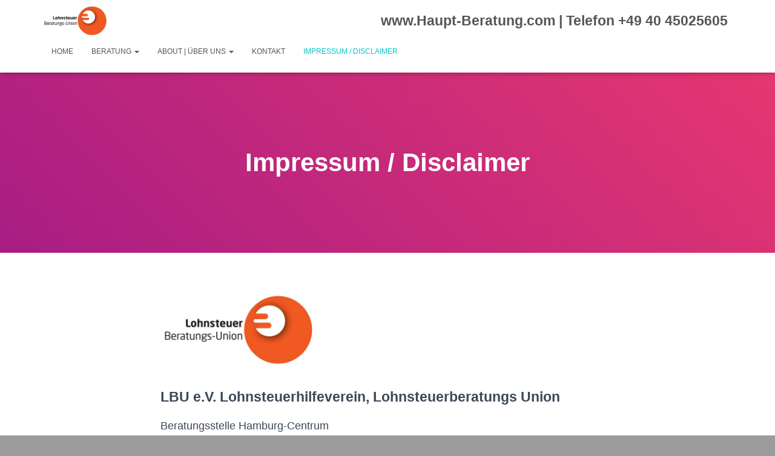

--- FILE ---
content_type: text/html; charset=UTF-8
request_url: https://haupt-beratung.com/impressum-disclaimer
body_size: 14501
content:
<!DOCTYPE html>
<html lang="de">

<head>
	<meta charset='UTF-8'>
	<meta name="viewport" content="width=device-width, initial-scale=1">
	<link rel="profile" href="http://gmpg.org/xfn/11">
		<meta name='robots' content='index, follow, max-image-preview:large, max-snippet:-1, max-video-preview:-1' />

	<!-- This site is optimized with the Yoast SEO plugin v21.7 - https://yoast.com/wordpress/plugins/seo/ -->
	<title>Impressum / Disclaimer - Haupt-Beratung.com</title>
	<meta name="description" content="Lohnsteuerhilfe, Einkommensteuer, Steuererklärung, Hamburg Eimsbüttel, Hamburg- Niendorf, Kinder, Steuerklassen, Steuerfreibetrag, Rentner, Lohnsteuerfreibetrag, Lohnsteuerhilfeverein" />
	<link rel="canonical" href="https://haupt-beratung.com/impressum-disclaimer" />
	<meta property="og:locale" content="de_DE" />
	<meta property="og:type" content="article" />
	<meta property="og:title" content="Impressum / Disclaimer - Haupt-Beratung.com" />
	<meta property="og:description" content="Lohnsteuerhilfe, Einkommensteuer, Steuererklärung, Hamburg Eimsbüttel, Hamburg- Niendorf, Kinder, Steuerklassen, Steuerfreibetrag, Rentner, Lohnsteuerfreibetrag, Lohnsteuerhilfeverein" />
	<meta property="og:url" content="https://haupt-beratung.com/impressum-disclaimer" />
	<meta property="og:site_name" content="Haupt-Beratung.com" />
	<meta property="article:modified_time" content="2023-12-16T18:11:33+00:00" />
	<meta property="og:image" content="https://haupt-beratung.com/wp-content/uploads/2022/09/2020-LBU-LogoText-1.jpg" />
	<meta name="twitter:card" content="summary_large_image" />
	<meta name="twitter:label1" content="Geschätzte Lesezeit" />
	<meta name="twitter:data1" content="5 Minuten" />
	<script type="application/ld+json" class="yoast-schema-graph">{"@context":"https://schema.org","@graph":[{"@type":"WebPage","@id":"https://haupt-beratung.com/impressum-disclaimer","url":"https://haupt-beratung.com/impressum-disclaimer","name":"Impressum / Disclaimer - Haupt-Beratung.com","isPartOf":{"@id":"https://haupt-beratung.com/#website"},"primaryImageOfPage":{"@id":"https://haupt-beratung.com/impressum-disclaimer#primaryimage"},"image":{"@id":"https://haupt-beratung.com/impressum-disclaimer#primaryimage"},"thumbnailUrl":"https://haupt-beratung.com/wp-content/uploads/2022/09/2020-LBU-LogoText-1.jpg","datePublished":"2017-10-04T13:27:31+00:00","dateModified":"2023-12-16T18:11:33+00:00","description":"Lohnsteuerhilfe, Einkommensteuer, Steuererklärung, Hamburg Eimsbüttel, Hamburg- Niendorf, Kinder, Steuerklassen, Steuerfreibetrag, Rentner, Lohnsteuerfreibetrag, Lohnsteuerhilfeverein","breadcrumb":{"@id":"https://haupt-beratung.com/impressum-disclaimer#breadcrumb"},"inLanguage":"de","potentialAction":[{"@type":"ReadAction","target":["https://haupt-beratung.com/impressum-disclaimer"]}]},{"@type":"ImageObject","inLanguage":"de","@id":"https://haupt-beratung.com/impressum-disclaimer#primaryimage","url":"https://haupt-beratung.com/wp-content/uploads/2022/09/2020-LBU-LogoText-1.jpg","contentUrl":"https://haupt-beratung.com/wp-content/uploads/2022/09/2020-LBU-LogoText-1.jpg","width":1024,"height":553},{"@type":"BreadcrumbList","@id":"https://haupt-beratung.com/impressum-disclaimer#breadcrumb","itemListElement":[{"@type":"ListItem","position":1,"name":"Startseite","item":"https://haupt-beratung.com/"},{"@type":"ListItem","position":2,"name":"Impressum / Disclaimer"}]},{"@type":"WebSite","@id":"https://haupt-beratung.com/#website","url":"https://haupt-beratung.com/","name":"Haupt-Beratung.com","description":"Steuerberatung, Lohnsteuer, Einkommensteuer, LBU, Buchhaltung","publisher":{"@id":"https://haupt-beratung.com/#organization"},"potentialAction":[{"@type":"SearchAction","target":{"@type":"EntryPoint","urlTemplate":"https://haupt-beratung.com/?s={search_term_string}"},"query-input":"required name=search_term_string"}],"inLanguage":"de"},{"@type":"Organization","@id":"https://haupt-beratung.com/#organization","name":"Haupt Beratung","url":"https://haupt-beratung.com/","logo":{"@type":"ImageObject","inLanguage":"de","@id":"https://haupt-beratung.com/#/schema/logo/image/","url":"https://haupt-beratung.com/wp-content/uploads/2022/09/cropped-2020-LBU-LogoText-5.jpg","contentUrl":"https://haupt-beratung.com/wp-content/uploads/2022/09/cropped-2020-LBU-LogoText-5.jpg","width":1024,"height":484,"caption":"Haupt Beratung"},"image":{"@id":"https://haupt-beratung.com/#/schema/logo/image/"}}]}</script>
	<!-- / Yoast SEO plugin. -->


<link rel="alternate" type="application/rss+xml" title="Haupt-Beratung.com &raquo; Feed" href="https://haupt-beratung.com/feed" />
<link rel="alternate" type="application/rss+xml" title="Haupt-Beratung.com &raquo; Kommentar-Feed" href="https://haupt-beratung.com/comments/feed" />
<script type="text/javascript">
/* <![CDATA[ */
window._wpemojiSettings = {"baseUrl":"https:\/\/s.w.org\/images\/core\/emoji\/14.0.0\/72x72\/","ext":".png","svgUrl":"https:\/\/s.w.org\/images\/core\/emoji\/14.0.0\/svg\/","svgExt":".svg","source":{"concatemoji":"https:\/\/haupt-beratung.com\/wp-includes\/js\/wp-emoji-release.min.js?ver=6.4.7"}};
/*! This file is auto-generated */
!function(i,n){var o,s,e;function c(e){try{var t={supportTests:e,timestamp:(new Date).valueOf()};sessionStorage.setItem(o,JSON.stringify(t))}catch(e){}}function p(e,t,n){e.clearRect(0,0,e.canvas.width,e.canvas.height),e.fillText(t,0,0);var t=new Uint32Array(e.getImageData(0,0,e.canvas.width,e.canvas.height).data),r=(e.clearRect(0,0,e.canvas.width,e.canvas.height),e.fillText(n,0,0),new Uint32Array(e.getImageData(0,0,e.canvas.width,e.canvas.height).data));return t.every(function(e,t){return e===r[t]})}function u(e,t,n){switch(t){case"flag":return n(e,"\ud83c\udff3\ufe0f\u200d\u26a7\ufe0f","\ud83c\udff3\ufe0f\u200b\u26a7\ufe0f")?!1:!n(e,"\ud83c\uddfa\ud83c\uddf3","\ud83c\uddfa\u200b\ud83c\uddf3")&&!n(e,"\ud83c\udff4\udb40\udc67\udb40\udc62\udb40\udc65\udb40\udc6e\udb40\udc67\udb40\udc7f","\ud83c\udff4\u200b\udb40\udc67\u200b\udb40\udc62\u200b\udb40\udc65\u200b\udb40\udc6e\u200b\udb40\udc67\u200b\udb40\udc7f");case"emoji":return!n(e,"\ud83e\udef1\ud83c\udffb\u200d\ud83e\udef2\ud83c\udfff","\ud83e\udef1\ud83c\udffb\u200b\ud83e\udef2\ud83c\udfff")}return!1}function f(e,t,n){var r="undefined"!=typeof WorkerGlobalScope&&self instanceof WorkerGlobalScope?new OffscreenCanvas(300,150):i.createElement("canvas"),a=r.getContext("2d",{willReadFrequently:!0}),o=(a.textBaseline="top",a.font="600 32px Arial",{});return e.forEach(function(e){o[e]=t(a,e,n)}),o}function t(e){var t=i.createElement("script");t.src=e,t.defer=!0,i.head.appendChild(t)}"undefined"!=typeof Promise&&(o="wpEmojiSettingsSupports",s=["flag","emoji"],n.supports={everything:!0,everythingExceptFlag:!0},e=new Promise(function(e){i.addEventListener("DOMContentLoaded",e,{once:!0})}),new Promise(function(t){var n=function(){try{var e=JSON.parse(sessionStorage.getItem(o));if("object"==typeof e&&"number"==typeof e.timestamp&&(new Date).valueOf()<e.timestamp+604800&&"object"==typeof e.supportTests)return e.supportTests}catch(e){}return null}();if(!n){if("undefined"!=typeof Worker&&"undefined"!=typeof OffscreenCanvas&&"undefined"!=typeof URL&&URL.createObjectURL&&"undefined"!=typeof Blob)try{var e="postMessage("+f.toString()+"("+[JSON.stringify(s),u.toString(),p.toString()].join(",")+"));",r=new Blob([e],{type:"text/javascript"}),a=new Worker(URL.createObjectURL(r),{name:"wpTestEmojiSupports"});return void(a.onmessage=function(e){c(n=e.data),a.terminate(),t(n)})}catch(e){}c(n=f(s,u,p))}t(n)}).then(function(e){for(var t in e)n.supports[t]=e[t],n.supports.everything=n.supports.everything&&n.supports[t],"flag"!==t&&(n.supports.everythingExceptFlag=n.supports.everythingExceptFlag&&n.supports[t]);n.supports.everythingExceptFlag=n.supports.everythingExceptFlag&&!n.supports.flag,n.DOMReady=!1,n.readyCallback=function(){n.DOMReady=!0}}).then(function(){return e}).then(function(){var e;n.supports.everything||(n.readyCallback(),(e=n.source||{}).concatemoji?t(e.concatemoji):e.wpemoji&&e.twemoji&&(t(e.twemoji),t(e.wpemoji)))}))}((window,document),window._wpemojiSettings);
/* ]]> */
</script>
<style id='wp-emoji-styles-inline-css' type='text/css'>

	img.wp-smiley, img.emoji {
		display: inline !important;
		border: none !important;
		box-shadow: none !important;
		height: 1em !important;
		width: 1em !important;
		margin: 0 0.07em !important;
		vertical-align: -0.1em !important;
		background: none !important;
		padding: 0 !important;
	}
</style>
<link rel='stylesheet' id='wp-block-library-css' href='https://haupt-beratung.com/wp-includes/css/dist/block-library/style.min.css?ver=6.4.7' type='text/css' media='all' />
<style id='classic-theme-styles-inline-css' type='text/css'>
/*! This file is auto-generated */
.wp-block-button__link{color:#fff;background-color:#32373c;border-radius:9999px;box-shadow:none;text-decoration:none;padding:calc(.667em + 2px) calc(1.333em + 2px);font-size:1.125em}.wp-block-file__button{background:#32373c;color:#fff;text-decoration:none}
</style>
<style id='global-styles-inline-css' type='text/css'>
body{--wp--preset--color--black: #000000;--wp--preset--color--cyan-bluish-gray: #abb8c3;--wp--preset--color--white: #ffffff;--wp--preset--color--pale-pink: #f78da7;--wp--preset--color--vivid-red: #cf2e2e;--wp--preset--color--luminous-vivid-orange: #ff6900;--wp--preset--color--luminous-vivid-amber: #fcb900;--wp--preset--color--light-green-cyan: #7bdcb5;--wp--preset--color--vivid-green-cyan: #00d084;--wp--preset--color--pale-cyan-blue: #8ed1fc;--wp--preset--color--vivid-cyan-blue: #0693e3;--wp--preset--color--vivid-purple: #9b51e0;--wp--preset--color--accent: #00c6c9;--wp--preset--color--background-color: #9b9b9b;--wp--preset--color--header-gradient: #a81d84;--wp--preset--gradient--vivid-cyan-blue-to-vivid-purple: linear-gradient(135deg,rgba(6,147,227,1) 0%,rgb(155,81,224) 100%);--wp--preset--gradient--light-green-cyan-to-vivid-green-cyan: linear-gradient(135deg,rgb(122,220,180) 0%,rgb(0,208,130) 100%);--wp--preset--gradient--luminous-vivid-amber-to-luminous-vivid-orange: linear-gradient(135deg,rgba(252,185,0,1) 0%,rgba(255,105,0,1) 100%);--wp--preset--gradient--luminous-vivid-orange-to-vivid-red: linear-gradient(135deg,rgba(255,105,0,1) 0%,rgb(207,46,46) 100%);--wp--preset--gradient--very-light-gray-to-cyan-bluish-gray: linear-gradient(135deg,rgb(238,238,238) 0%,rgb(169,184,195) 100%);--wp--preset--gradient--cool-to-warm-spectrum: linear-gradient(135deg,rgb(74,234,220) 0%,rgb(151,120,209) 20%,rgb(207,42,186) 40%,rgb(238,44,130) 60%,rgb(251,105,98) 80%,rgb(254,248,76) 100%);--wp--preset--gradient--blush-light-purple: linear-gradient(135deg,rgb(255,206,236) 0%,rgb(152,150,240) 100%);--wp--preset--gradient--blush-bordeaux: linear-gradient(135deg,rgb(254,205,165) 0%,rgb(254,45,45) 50%,rgb(107,0,62) 100%);--wp--preset--gradient--luminous-dusk: linear-gradient(135deg,rgb(255,203,112) 0%,rgb(199,81,192) 50%,rgb(65,88,208) 100%);--wp--preset--gradient--pale-ocean: linear-gradient(135deg,rgb(255,245,203) 0%,rgb(182,227,212) 50%,rgb(51,167,181) 100%);--wp--preset--gradient--electric-grass: linear-gradient(135deg,rgb(202,248,128) 0%,rgb(113,206,126) 100%);--wp--preset--gradient--midnight: linear-gradient(135deg,rgb(2,3,129) 0%,rgb(40,116,252) 100%);--wp--preset--font-size--small: 13px;--wp--preset--font-size--medium: 20px;--wp--preset--font-size--large: 36px;--wp--preset--font-size--x-large: 42px;--wp--preset--spacing--20: 0.44rem;--wp--preset--spacing--30: 0.67rem;--wp--preset--spacing--40: 1rem;--wp--preset--spacing--50: 1.5rem;--wp--preset--spacing--60: 2.25rem;--wp--preset--spacing--70: 3.38rem;--wp--preset--spacing--80: 5.06rem;--wp--preset--shadow--natural: 6px 6px 9px rgba(0, 0, 0, 0.2);--wp--preset--shadow--deep: 12px 12px 50px rgba(0, 0, 0, 0.4);--wp--preset--shadow--sharp: 6px 6px 0px rgba(0, 0, 0, 0.2);--wp--preset--shadow--outlined: 6px 6px 0px -3px rgba(255, 255, 255, 1), 6px 6px rgba(0, 0, 0, 1);--wp--preset--shadow--crisp: 6px 6px 0px rgba(0, 0, 0, 1);}:where(.is-layout-flex){gap: 0.5em;}:where(.is-layout-grid){gap: 0.5em;}body .is-layout-flow > .alignleft{float: left;margin-inline-start: 0;margin-inline-end: 2em;}body .is-layout-flow > .alignright{float: right;margin-inline-start: 2em;margin-inline-end: 0;}body .is-layout-flow > .aligncenter{margin-left: auto !important;margin-right: auto !important;}body .is-layout-constrained > .alignleft{float: left;margin-inline-start: 0;margin-inline-end: 2em;}body .is-layout-constrained > .alignright{float: right;margin-inline-start: 2em;margin-inline-end: 0;}body .is-layout-constrained > .aligncenter{margin-left: auto !important;margin-right: auto !important;}body .is-layout-constrained > :where(:not(.alignleft):not(.alignright):not(.alignfull)){max-width: var(--wp--style--global--content-size);margin-left: auto !important;margin-right: auto !important;}body .is-layout-constrained > .alignwide{max-width: var(--wp--style--global--wide-size);}body .is-layout-flex{display: flex;}body .is-layout-flex{flex-wrap: wrap;align-items: center;}body .is-layout-flex > *{margin: 0;}body .is-layout-grid{display: grid;}body .is-layout-grid > *{margin: 0;}:where(.wp-block-columns.is-layout-flex){gap: 2em;}:where(.wp-block-columns.is-layout-grid){gap: 2em;}:where(.wp-block-post-template.is-layout-flex){gap: 1.25em;}:where(.wp-block-post-template.is-layout-grid){gap: 1.25em;}.has-black-color{color: var(--wp--preset--color--black) !important;}.has-cyan-bluish-gray-color{color: var(--wp--preset--color--cyan-bluish-gray) !important;}.has-white-color{color: var(--wp--preset--color--white) !important;}.has-pale-pink-color{color: var(--wp--preset--color--pale-pink) !important;}.has-vivid-red-color{color: var(--wp--preset--color--vivid-red) !important;}.has-luminous-vivid-orange-color{color: var(--wp--preset--color--luminous-vivid-orange) !important;}.has-luminous-vivid-amber-color{color: var(--wp--preset--color--luminous-vivid-amber) !important;}.has-light-green-cyan-color{color: var(--wp--preset--color--light-green-cyan) !important;}.has-vivid-green-cyan-color{color: var(--wp--preset--color--vivid-green-cyan) !important;}.has-pale-cyan-blue-color{color: var(--wp--preset--color--pale-cyan-blue) !important;}.has-vivid-cyan-blue-color{color: var(--wp--preset--color--vivid-cyan-blue) !important;}.has-vivid-purple-color{color: var(--wp--preset--color--vivid-purple) !important;}.has-black-background-color{background-color: var(--wp--preset--color--black) !important;}.has-cyan-bluish-gray-background-color{background-color: var(--wp--preset--color--cyan-bluish-gray) !important;}.has-white-background-color{background-color: var(--wp--preset--color--white) !important;}.has-pale-pink-background-color{background-color: var(--wp--preset--color--pale-pink) !important;}.has-vivid-red-background-color{background-color: var(--wp--preset--color--vivid-red) !important;}.has-luminous-vivid-orange-background-color{background-color: var(--wp--preset--color--luminous-vivid-orange) !important;}.has-luminous-vivid-amber-background-color{background-color: var(--wp--preset--color--luminous-vivid-amber) !important;}.has-light-green-cyan-background-color{background-color: var(--wp--preset--color--light-green-cyan) !important;}.has-vivid-green-cyan-background-color{background-color: var(--wp--preset--color--vivid-green-cyan) !important;}.has-pale-cyan-blue-background-color{background-color: var(--wp--preset--color--pale-cyan-blue) !important;}.has-vivid-cyan-blue-background-color{background-color: var(--wp--preset--color--vivid-cyan-blue) !important;}.has-vivid-purple-background-color{background-color: var(--wp--preset--color--vivid-purple) !important;}.has-black-border-color{border-color: var(--wp--preset--color--black) !important;}.has-cyan-bluish-gray-border-color{border-color: var(--wp--preset--color--cyan-bluish-gray) !important;}.has-white-border-color{border-color: var(--wp--preset--color--white) !important;}.has-pale-pink-border-color{border-color: var(--wp--preset--color--pale-pink) !important;}.has-vivid-red-border-color{border-color: var(--wp--preset--color--vivid-red) !important;}.has-luminous-vivid-orange-border-color{border-color: var(--wp--preset--color--luminous-vivid-orange) !important;}.has-luminous-vivid-amber-border-color{border-color: var(--wp--preset--color--luminous-vivid-amber) !important;}.has-light-green-cyan-border-color{border-color: var(--wp--preset--color--light-green-cyan) !important;}.has-vivid-green-cyan-border-color{border-color: var(--wp--preset--color--vivid-green-cyan) !important;}.has-pale-cyan-blue-border-color{border-color: var(--wp--preset--color--pale-cyan-blue) !important;}.has-vivid-cyan-blue-border-color{border-color: var(--wp--preset--color--vivid-cyan-blue) !important;}.has-vivid-purple-border-color{border-color: var(--wp--preset--color--vivid-purple) !important;}.has-vivid-cyan-blue-to-vivid-purple-gradient-background{background: var(--wp--preset--gradient--vivid-cyan-blue-to-vivid-purple) !important;}.has-light-green-cyan-to-vivid-green-cyan-gradient-background{background: var(--wp--preset--gradient--light-green-cyan-to-vivid-green-cyan) !important;}.has-luminous-vivid-amber-to-luminous-vivid-orange-gradient-background{background: var(--wp--preset--gradient--luminous-vivid-amber-to-luminous-vivid-orange) !important;}.has-luminous-vivid-orange-to-vivid-red-gradient-background{background: var(--wp--preset--gradient--luminous-vivid-orange-to-vivid-red) !important;}.has-very-light-gray-to-cyan-bluish-gray-gradient-background{background: var(--wp--preset--gradient--very-light-gray-to-cyan-bluish-gray) !important;}.has-cool-to-warm-spectrum-gradient-background{background: var(--wp--preset--gradient--cool-to-warm-spectrum) !important;}.has-blush-light-purple-gradient-background{background: var(--wp--preset--gradient--blush-light-purple) !important;}.has-blush-bordeaux-gradient-background{background: var(--wp--preset--gradient--blush-bordeaux) !important;}.has-luminous-dusk-gradient-background{background: var(--wp--preset--gradient--luminous-dusk) !important;}.has-pale-ocean-gradient-background{background: var(--wp--preset--gradient--pale-ocean) !important;}.has-electric-grass-gradient-background{background: var(--wp--preset--gradient--electric-grass) !important;}.has-midnight-gradient-background{background: var(--wp--preset--gradient--midnight) !important;}.has-small-font-size{font-size: var(--wp--preset--font-size--small) !important;}.has-medium-font-size{font-size: var(--wp--preset--font-size--medium) !important;}.has-large-font-size{font-size: var(--wp--preset--font-size--large) !important;}.has-x-large-font-size{font-size: var(--wp--preset--font-size--x-large) !important;}
.wp-block-navigation a:where(:not(.wp-element-button)){color: inherit;}
:where(.wp-block-post-template.is-layout-flex){gap: 1.25em;}:where(.wp-block-post-template.is-layout-grid){gap: 1.25em;}
:where(.wp-block-columns.is-layout-flex){gap: 2em;}:where(.wp-block-columns.is-layout-grid){gap: 2em;}
.wp-block-pullquote{font-size: 1.5em;line-height: 1.6;}
</style>
<link rel='stylesheet' id='contact-form-7-css' href='https://haupt-beratung.com/wp-content/plugins/contact-form-7/includes/css/styles.css?ver=5.8.4' type='text/css' media='all' />
<link rel='stylesheet' id='hestia-clients-bar-css' href='https://haupt-beratung.com/wp-content/plugins/themeisle-companion/obfx_modules/companion-legacy/assets/css/hestia/clients-bar.css?ver=6.4.7' type='text/css' media='all' />
<link rel='stylesheet' id='bootstrap-css' href='https://haupt-beratung.com/wp-content/themes/hestia/assets/bootstrap/css/bootstrap.min.css?ver=1.0.2' type='text/css' media='all' />
<link rel='stylesheet' id='hestia-font-sizes-css' href='https://haupt-beratung.com/wp-content/themes/hestia/assets/css/font-sizes.min.css?ver=3.1.0' type='text/css' media='all' />
<link rel='stylesheet' id='hestia_style-css' href='https://haupt-beratung.com/wp-content/themes/hestia/style.min.css?ver=3.1.0' type='text/css' media='all' />
<style id='hestia_style-inline-css' type='text/css'>
.hestia-top-bar,.hestia-top-bar .widget.widget_shopping_cart .cart_list{background-color:#363537}.hestia-top-bar .widget .label-floating input[type=search]:-webkit-autofill{-webkit-box-shadow:inset 0 0 0 9999px #363537}.hestia-top-bar,.hestia-top-bar .widget .label-floating input[type=search],.hestia-top-bar .widget.widget_search form.form-group:before,.hestia-top-bar .widget.widget_product_search form.form-group:before,.hestia-top-bar .widget.widget_shopping_cart:before{color:#fff}.hestia-top-bar .widget .label-floating input[type=search]{-webkit-text-fill-color:#fff !important}.hestia-top-bar div.widget.widget_shopping_cart:before,.hestia-top-bar .widget.widget_product_search form.form-group:before,.hestia-top-bar .widget.widget_search form.form-group:before{background-color:#fff}.hestia-top-bar a,.hestia-top-bar .top-bar-nav li a{color:#fff}.hestia-top-bar ul li a[href*="mailto:"]:before,.hestia-top-bar ul li a[href*="tel:"]:before{background-color:#fff}.hestia-top-bar a:hover,.hestia-top-bar .top-bar-nav li a:hover{color:#eee}.hestia-top-bar ul li:hover a[href*="mailto:"]:before,.hestia-top-bar ul li:hover a[href*="tel:"]:before{background-color:#eee}
a,.navbar .dropdown-menu li:hover>a,.navbar .dropdown-menu li:focus>a,.navbar .dropdown-menu li:active>a,.navbar .navbar-nav>li .dropdown-menu li:hover>a,body:not(.home) .navbar-default .navbar-nav>.active:not(.btn)>a,body:not(.home) .navbar-default .navbar-nav>.active:not(.btn)>a:hover,body:not(.home) .navbar-default .navbar-nav>.active:not(.btn)>a:focus,a:hover,.card-blog a.moretag:hover,.card-blog a.more-link:hover,.widget a:hover,.has-text-color.has-accent-color,p.has-text-color a{color:#00c6c9}.svg-text-color{fill:#00c6c9}.pagination span.current,.pagination span.current:focus,.pagination span.current:hover{border-color:#00c6c9}button,button:hover,.woocommerce .track_order button[type="submit"],.woocommerce .track_order button[type="submit"]:hover,div.wpforms-container .wpforms-form button[type=submit].wpforms-submit,div.wpforms-container .wpforms-form button[type=submit].wpforms-submit:hover,input[type="button"],input[type="button"]:hover,input[type="submit"],input[type="submit"]:hover,input#searchsubmit,.pagination span.current,.pagination span.current:focus,.pagination span.current:hover,.btn.btn-primary,.btn.btn-primary:link,.btn.btn-primary:hover,.btn.btn-primary:focus,.btn.btn-primary:active,.btn.btn-primary.active,.btn.btn-primary.active:focus,.btn.btn-primary.active:hover,.btn.btn-primary:active:hover,.btn.btn-primary:active:focus,.btn.btn-primary:active:hover,.hestia-sidebar-open.btn.btn-rose,.hestia-sidebar-close.btn.btn-rose,.hestia-sidebar-open.btn.btn-rose:hover,.hestia-sidebar-close.btn.btn-rose:hover,.hestia-sidebar-open.btn.btn-rose:focus,.hestia-sidebar-close.btn.btn-rose:focus,.label.label-primary,.hestia-work .portfolio-item:nth-child(6n+1) .label,.nav-cart .nav-cart-content .widget .buttons .button,.has-accent-background-color[class*="has-background"]{background-color:#00c6c9}@media(max-width:768px){.navbar-default .navbar-nav>li>a:hover,.navbar-default .navbar-nav>li>a:focus,.navbar .navbar-nav .dropdown .dropdown-menu li a:hover,.navbar .navbar-nav .dropdown .dropdown-menu li a:focus,.navbar button.navbar-toggle:hover,.navbar .navbar-nav li:hover>a i{color:#00c6c9}}body:not(.woocommerce-page) button:not([class^="fl-"]):not(.hestia-scroll-to-top):not(.navbar-toggle):not(.close),body:not(.woocommerce-page) .button:not([class^="fl-"]):not(hestia-scroll-to-top):not(.navbar-toggle):not(.add_to_cart_button):not(.product_type_grouped):not(.product_type_external),div.wpforms-container .wpforms-form button[type=submit].wpforms-submit,input[type="submit"],input[type="button"],.btn.btn-primary,.widget_product_search button[type="submit"],.hestia-sidebar-open.btn.btn-rose,.hestia-sidebar-close.btn.btn-rose,.everest-forms button[type=submit].everest-forms-submit-button{-webkit-box-shadow:0 2px 2px 0 rgba(0,198,201,0.14),0 3px 1px -2px rgba(0,198,201,0.2),0 1px 5px 0 rgba(0,198,201,0.12);box-shadow:0 2px 2px 0 rgba(0,198,201,0.14),0 3px 1px -2px rgba(0,198,201,0.2),0 1px 5px 0 rgba(0,198,201,0.12)}.card .header-primary,.card .content-primary,.everest-forms button[type=submit].everest-forms-submit-button{background:#00c6c9}body:not(.woocommerce-page) .button:not([class^="fl-"]):not(.hestia-scroll-to-top):not(.navbar-toggle):not(.add_to_cart_button):hover,body:not(.woocommerce-page) button:not([class^="fl-"]):not(.hestia-scroll-to-top):not(.navbar-toggle):not(.close):hover,div.wpforms-container .wpforms-form button[type=submit].wpforms-submit:hover,input[type="submit"]:hover,input[type="button"]:hover,input#searchsubmit:hover,.widget_product_search button[type="submit"]:hover,.pagination span.current,.btn.btn-primary:hover,.btn.btn-primary:focus,.btn.btn-primary:active,.btn.btn-primary.active,.btn.btn-primary:active:focus,.btn.btn-primary:active:hover,.hestia-sidebar-open.btn.btn-rose:hover,.hestia-sidebar-close.btn.btn-rose:hover,.pagination span.current:hover,.everest-forms button[type=submit].everest-forms-submit-button:hover,.everest-forms button[type=submit].everest-forms-submit-button:focus,.everest-forms button[type=submit].everest-forms-submit-button:active{-webkit-box-shadow:0 14px 26px -12px rgba(0,198,201,0.42),0 4px 23px 0 rgba(0,0,0,0.12),0 8px 10px -5px rgba(0,198,201,0.2);box-shadow:0 14px 26px -12px rgba(0,198,201,0.42),0 4px 23px 0 rgba(0,0,0,0.12),0 8px 10px -5px rgba(0,198,201,0.2);color:#fff}.form-group.is-focused .form-control{background-image:-webkit-gradient(linear,left top,left bottom,from(#00c6c9),to(#00c6c9)),-webkit-gradient(linear,left top,left bottom,from(#d2d2d2),to(#d2d2d2));background-image:-webkit-linear-gradient(linear,left top,left bottom,from(#00c6c9),to(#00c6c9)),-webkit-linear-gradient(linear,left top,left bottom,from(#d2d2d2),to(#d2d2d2));background-image:linear-gradient(linear,left top,left bottom,from(#00c6c9),to(#00c6c9)),linear-gradient(linear,left top,left bottom,from(#d2d2d2),to(#d2d2d2))}.navbar:not(.navbar-transparent) li:not(.btn):hover>a,.navbar li.on-section:not(.btn)>a,.navbar.full-screen-menu.navbar-transparent li:not(.btn):hover>a,.navbar.full-screen-menu .navbar-toggle:hover,.navbar:not(.navbar-transparent) .nav-cart:hover,.navbar:not(.navbar-transparent) .hestia-toggle-search:hover{color:#00c6c9}.header-filter-gradient{background:linear-gradient(45deg,rgba(168,29,132,1) 0,rgb(234,57,111) 100%)}.has-text-color.has-header-gradient-color{color:#a81d84}.has-header-gradient-background-color[class*="has-background"]{background-color:#a81d84}.has-text-color.has-background-color-color{color:#9b9b9b}.has-background-color-background-color[class*="has-background"]{background-color:#9b9b9b}
.btn.btn-primary:not(.colored-button):not(.btn-left):not(.btn-right):not(.btn-just-icon):not(.menu-item),input[type="submit"]:not(.search-submit),body:not(.woocommerce-account) .woocommerce .button.woocommerce-Button,.woocommerce .product button.button,.woocommerce .product button.button.alt,.woocommerce .product #respond input#submit,.woocommerce-cart .blog-post .woocommerce .cart-collaterals .cart_totals .checkout-button,.woocommerce-checkout #payment #place_order,.woocommerce-account.woocommerce-page button.button,.woocommerce .track_order button[type="submit"],.nav-cart .nav-cart-content .widget .buttons .button,.woocommerce a.button.wc-backward,body.woocommerce .wccm-catalog-item a.button,body.woocommerce a.wccm-button.button,form.woocommerce-form-coupon button.button,div.wpforms-container .wpforms-form button[type=submit].wpforms-submit,div.woocommerce a.button.alt,div.woocommerce table.my_account_orders .button,.btn.colored-button,.btn.btn-left,.btn.btn-right,.btn:not(.colored-button):not(.btn-left):not(.btn-right):not(.btn-just-icon):not(.menu-item):not(.hestia-sidebar-open):not(.hestia-sidebar-close){padding-top:15px;padding-bottom:15px;padding-left:33px;padding-right:33px}
.btn.btn-primary:not(.colored-button):not(.btn-left):not(.btn-right):not(.btn-just-icon):not(.menu-item),input[type="submit"]:not(.search-submit),body:not(.woocommerce-account) .woocommerce .button.woocommerce-Button,.woocommerce .product button.button,.woocommerce .product button.button.alt,.woocommerce .product #respond input#submit,.woocommerce-cart .blog-post .woocommerce .cart-collaterals .cart_totals .checkout-button,.woocommerce-checkout #payment #place_order,.woocommerce-account.woocommerce-page button.button,.woocommerce .track_order button[type="submit"],.nav-cart .nav-cart-content .widget .buttons .button,.woocommerce a.button.wc-backward,body.woocommerce .wccm-catalog-item a.button,body.woocommerce a.wccm-button.button,form.woocommerce-form-coupon button.button,div.wpforms-container .wpforms-form button[type=submit].wpforms-submit,div.woocommerce a.button.alt,div.woocommerce table.my_account_orders .button,input[type="submit"].search-submit,.hestia-view-cart-wrapper .added_to_cart.wc-forward,.woocommerce-product-search button,.woocommerce-cart .actions .button,#secondary div[id^=woocommerce_price_filter] .button,.woocommerce div[id^=woocommerce_widget_cart].widget .buttons .button,.searchform input[type=submit],.searchform button,.search-form:not(.media-toolbar-primary) input[type=submit],.search-form:not(.media-toolbar-primary) button,.woocommerce-product-search input[type=submit],.btn.colored-button,.btn.btn-left,.btn.btn-right,.btn:not(.colored-button):not(.btn-left):not(.btn-right):not(.btn-just-icon):not(.menu-item):not(.hestia-sidebar-open):not(.hestia-sidebar-close){border-radius:3px}
h1,h2,h3,h4,h5,h6,.hestia-title,.hestia-title.title-in-content,p.meta-in-content,.info-title,.card-title,.page-header.header-small .hestia-title,.page-header.header-small .title,.widget h5,.hestia-title,.title,.footer-brand,.footer-big h4,.footer-big h5,.media .media-heading,.carousel h1.hestia-title,.carousel h2.title,.carousel span.sub-title,.hestia-about h1,.hestia-about h2,.hestia-about h3,.hestia-about h4,.hestia-about h5{font-family:Arial,Helvetica,sans-serif}body,ul,.tooltip-inner{font-family:Arial,Helvetica,sans-serif}
@media(min-width:769px){.page-header.header-small .hestia-title,.page-header.header-small .title,h1.hestia-title.title-in-content,.main article.section .has-title-font-size{font-size:42px}}
</style>
<link rel='stylesheet' id='jquery-lazyloadxt-spinner-css-css' href='//haupt-beratung.com/wp-content/plugins/a3-lazy-load/assets/css/jquery.lazyloadxt.spinner.css?ver=6.4.7' type='text/css' media='all' />
<script type="text/javascript" src="https://haupt-beratung.com/wp-includes/js/jquery/jquery.min.js?ver=3.7.1" id="jquery-core-js"></script>
<script type="text/javascript" src="https://haupt-beratung.com/wp-includes/js/jquery/jquery-migrate.min.js?ver=3.4.1" id="jquery-migrate-js"></script>
<script type="text/javascript" id="pirate-forms-custom-spam-js-extra">
/* <![CDATA[ */
var pf = {"spam":{"label":"I'm human!","value":"cdf7aa54c7"}};
/* ]]> */
</script>
<script type="text/javascript" src="https://haupt-beratung.com/wp-content/plugins/pirate-forms/public/js/custom-spam.js?ver=6.4.7" id="pirate-forms-custom-spam-js"></script>
<link rel="https://api.w.org/" href="https://haupt-beratung.com/wp-json/" /><link rel="alternate" type="application/json" href="https://haupt-beratung.com/wp-json/wp/v2/pages/62" /><link rel="EditURI" type="application/rsd+xml" title="RSD" href="https://haupt-beratung.com/xmlrpc.php?rsd" />
<meta name="generator" content="WordPress 6.4.7" />
<link rel='shortlink' href='https://haupt-beratung.com/?p=62' />
<link rel="alternate" type="application/json+oembed" href="https://haupt-beratung.com/wp-json/oembed/1.0/embed?url=https%3A%2F%2Fhaupt-beratung.com%2Fimpressum-disclaimer" />
<link rel="alternate" type="text/xml+oembed" href="https://haupt-beratung.com/wp-json/oembed/1.0/embed?url=https%3A%2F%2Fhaupt-beratung.com%2Fimpressum-disclaimer&#038;format=xml" />
<!-- Enter your scripts here --><style type="text/css" media="screen">input#akismet_privacy_check { float: left; margin: 7px 7px 7px 0; width: 13px; }</style><style type="text/css">.recentcomments a{display:inline !important;padding:0 !important;margin:0 !important;}</style><style type="text/css">.broken_link, a.broken_link {
	text-decoration: line-through;
}</style><style type="text/css" id="custom-background-css">
body.custom-background { background-color: #9b9b9b; }
</style>
	</head>

<body class="page-template-default page page-id-62 custom-background wp-custom-logo blog-post header-layout-default">
		<div class="wrapper  default ">
		<header class="header ">
			<div style="display: none"></div>		<nav class="navbar navbar-default navbar-fixed-top  hestia_right navbar-not-transparent">
						<div class="container">
				<div class="header-sidebar-wrapper">				<div class="header-widgets-wrapper">
					<div id="text-3" class="widget widget_text"><h5>www.Haupt-Beratung.com | Telefon +49 40 45025605</h5>			<div class="textwidget"></div>
		</div>				</div>
			</div>		<div class="navbar-header">
			<div class="title-logo-wrapper">
				<a class="navbar-brand" href="https://haupt-beratung.com/"
						title="Haupt-Beratung.com">
					<img  src="https://haupt-beratung.com/wp-content/uploads/2022/09/cropped-2020-LBU-LogoText-5.jpg" alt="Haupt-Beratung.com" width="1024" height="484"></a>
			</div>
								<div class="navbar-toggle-wrapper">
						<button type="button" class="navbar-toggle" data-toggle="collapse" data-target="#main-navigation">
								<span class="icon-bar"></span><span class="icon-bar"></span><span class="icon-bar"></span>				<span class="sr-only">Navigation umschalten</span>
			</button>
					</div>
				</div>
		<div id="main-navigation" class="collapse navbar-collapse"><ul id="menu-home" class="nav navbar-nav"><li id="menu-item-121" class="menu-item menu-item-type-post_type menu-item-object-page menu-item-home menu-item-121"><a title="Home" href="https://haupt-beratung.com/">Home</a></li>
<li id="menu-item-118" class="menu-item menu-item-type-post_type menu-item-object-page menu-item-has-children menu-item-118 dropdown"><a title="Beratung" href="https://haupt-beratung.com/beratung" class="dropdown-toggle">Beratung <span class="caret-wrap"><span class="caret"><svg aria-hidden="true" focusable="false" data-prefix="fas" data-icon="chevron-down" class="svg-inline--fa fa-chevron-down fa-w-14" role="img" xmlns="http://www.w3.org/2000/svg" viewBox="0 0 448 512"><path d="M207.029 381.476L12.686 187.132c-9.373-9.373-9.373-24.569 0-33.941l22.667-22.667c9.357-9.357 24.522-9.375 33.901-.04L224 284.505l154.745-154.021c9.379-9.335 24.544-9.317 33.901.04l22.667 22.667c9.373 9.373 9.373 24.569 0 33.941L240.971 381.476c-9.373 9.372-24.569 9.372-33.942 0z"></path></svg></span></span></a>
<ul role="menu" class="dropdown-menu">
	<li id="menu-item-111" class="menu-item menu-item-type-post_type menu-item-object-page menu-item-111"><a title="Leistung" href="https://haupt-beratung.com/leistung">Leistung</a></li>
	<li id="menu-item-116" class="menu-item menu-item-type-post_type menu-item-object-page menu-item-116"><a title="Sprechzeiten" href="https://haupt-beratung.com/sprechzeiten">Sprechzeiten</a></li>
	<li id="menu-item-117" class="menu-item menu-item-type-post_type menu-item-object-page menu-item-117"><a title="Kosten" href="https://haupt-beratung.com/preise">Kosten</a></li>
	<li id="menu-item-119" class="menu-item menu-item-type-post_type menu-item-object-page menu-item-119"><a title="Espanol" href="https://haupt-beratung.com/espaniol">Espanol</a></li>
	<li id="menu-item-120" class="menu-item menu-item-type-post_type menu-item-object-page menu-item-120"><a title="English" href="https://haupt-beratung.com/english">English</a></li>
</ul>
</li>
<li id="menu-item-136" class="menu-item menu-item-type-post_type menu-item-object-page menu-item-has-children menu-item-136 dropdown"><a title="About | Über uns" href="https://haupt-beratung.com/about-ueber-uns" class="dropdown-toggle">About | Über uns <span class="caret-wrap"><span class="caret"><svg aria-hidden="true" focusable="false" data-prefix="fas" data-icon="chevron-down" class="svg-inline--fa fa-chevron-down fa-w-14" role="img" xmlns="http://www.w3.org/2000/svg" viewBox="0 0 448 512"><path d="M207.029 381.476L12.686 187.132c-9.373-9.373-9.373-24.569 0-33.941l22.667-22.667c9.357-9.357 24.522-9.375 33.901-.04L224 284.505l154.745-154.021c9.379-9.335 24.544-9.317 33.901.04l22.667 22.667c9.373 9.373 9.373 24.569 0 33.941L240.971 381.476c-9.373 9.372-24.569 9.372-33.942 0z"></path></svg></span></span></a>
<ul role="menu" class="dropdown-menu">
	<li id="menu-item-115" class="menu-item menu-item-type-post_type menu-item-object-page menu-item-115"><a title="Jobs" href="https://haupt-beratung.com/jobs">Jobs</a></li>
	<li id="menu-item-114" class="menu-item menu-item-type-post_type menu-item-object-page menu-item-114"><a title="News" href="https://haupt-beratung.com/news">News</a></li>
</ul>
</li>
<li id="menu-item-112" class="menu-item menu-item-type-post_type menu-item-object-page menu-item-112"><a title="Kontakt" href="https://haupt-beratung.com/kontakt">Kontakt</a></li>
<li id="menu-item-113" class="menu-item menu-item-type-post_type menu-item-object-page current-menu-item page_item page-item-62 current_page_item menu-item-113 active"><a title="Impressum / Disclaimer" href="https://haupt-beratung.com/impressum-disclaimer">Impressum / Disclaimer</a></li>
</ul></div>			</div>
					</nav>
				</header>
<div id="primary" class=" page-header header-small" data-parallax="active" ><div class="container"><div class="row"><div class="col-md-10 col-md-offset-1 text-center"><h1 class="hestia-title ">Impressum / Disclaimer</h1></div></div></div><div class="header-filter header-filter-gradient"></div></div><div class="main ">
		<div class="blog-post ">
		<div class="container">
			

	<article id="post-62" class="section section-text">
		<div class="row">
						<div class="col-md-8 page-content-wrap  col-md-offset-2">
				
<figure class="wp-block-image size-large is-resized"><img fetchpriority="high" decoding="async" width="1024" height="553" src="//haupt-beratung.com/wp-content/plugins/a3-lazy-load/assets/images/lazy_placeholder.gif" data-lazy-type="image" data-src="https://haupt-beratung.com/wp-content/uploads/2022/09/2020-LBU-LogoText-1.jpg" alt="" class="lazy lazy-hidden wp-image-857" style="width:251px;height:135px" srcset="" data-srcset="https://haupt-beratung.com/wp-content/uploads/2022/09/2020-LBU-LogoText-1.jpg 1024w, https://haupt-beratung.com/wp-content/uploads/2022/09/2020-LBU-LogoText-1-300x162.jpg 300w, https://haupt-beratung.com/wp-content/uploads/2022/09/2020-LBU-LogoText-1-768x415.jpg 768w" sizes="(max-width: 1024px) 100vw, 1024px" /><noscript><img fetchpriority="high" decoding="async" width="1024" height="553" src="https://haupt-beratung.com/wp-content/uploads/2022/09/2020-LBU-LogoText-1.jpg" alt="" class="wp-image-857" style="width:251px;height:135px" srcset="https://haupt-beratung.com/wp-content/uploads/2022/09/2020-LBU-LogoText-1.jpg 1024w, https://haupt-beratung.com/wp-content/uploads/2022/09/2020-LBU-LogoText-1-300x162.jpg 300w, https://haupt-beratung.com/wp-content/uploads/2022/09/2020-LBU-LogoText-1-768x415.jpg 768w" sizes="(max-width: 1024px) 100vw, 1024px" /></noscript></figure>


<h5></h5>
<h5><b>LBU e.V. Lohnsteuerhilfeverein, Lohnsteuerberatungs Union</b></h5>
<p>Beratungsstelle Hamburg-Centrum<br />Dipl. Betriebswirtin Gisela Müller-Haupt<br />Email: <a href="mailto:g.haupt@haupt-beratung.com">g.haupt (AT) haupt-beratung (Punkt) com</a><br />Rütersbarg 46<br />22529 Hamburg<br />Tel./Fax: 040/45025605</p>
<p>LBU® und Lohnsteuerberatungs-Union® sind eingetragene Marken<br />der Lohnsteuerberatungs-Union e.V. Lohnsteuerhilfeverein<br />Registergericht:<br />Berlin-Charlottenburg, VR 19071 NZ<br />Vorstandsvorsitzender: Ole Gromann<br />Vorstände: Claudia Trültzsch, Michael Arndt<br />Zuständige Aufsichtsbehörde:<br />Senatsverwaltung für Finanzen, Steuerabteilung, Bredtschneiderstraße 5, 10707 Berlin.</p>
<h5><b>Haftungsausschluß</b></h5>
<p>Auf dieser Seite finden Sie Informationen und Links allgemeiner Art,<br />die für Sie im geschäftlichen Alltag von Nutzen sein könnten.<br />Es handelt sich um Dienste allgemeiner Art, die für jedermann im Internet<br />kostenlos zugänglich sind.<br />Mit der Auswahl wird keine Aussage zur Qualität der Anbieter oder ihrer Dienste getroffen.<br />Für Inhalte und Funktionstüchtigkeit der Dienste und der Verknüpfungen<br />übernehmen wir keine Haftung.</p>
<div class="small-12 medium-12 columns">Haftung für Inhalte<br />Die auf den Web-Seiten abrufbaren Beiträge dienen nur der allgemeinen Information und nicht der Beratung in konkreten Fällen. Wir sind bemüht, für die Richtigkeit und Aktualität aller auf der Website enthaltenen Informationen und Daten gemäß § 7 Abs.1 TMG zu sorgen. Für die Korrektheit, Vollständigkeit, Aktualität oder Qualität der bereitgestellten Informationen und Daten wird jedoch keine Gewähr nach §§ 8 bis 10 TMG übernommen. Die Haftung für den Inhalt der abrufbaren Informationen wird ausgeschlossen, soweit es sich nicht um vorsätzliche oder grob fahrlässige Falschinformation handelt. Verpflichtungen zur Entfernung oder Sperrung der Nutzung von Informationen nach den allgemeinen Gesetzen bleiben hiervon unberührt. Eine diesbezügliche Haftung ist jedoch erst ab dem Zeitpunkt der Kenntnis einer konkreten Rechtsverletzung möglich. Bei Bekanntwerden von entsprechenden Rechtsverletzungen werden wir diese Inhalte umgehend entfernen.Haftung für Links<br />Wir sind für den Inhalt von Webseiten, die über einen Hyperlink erreicht werden, nicht verantwortlich. Für den Inhalt der verlinkten Seiten sind ausschließlich deren Betreiber verantwortlich. Wir machen uns die Inhalte dieser Internetseiten ausdrücklich nicht zu eigen und können deshalb für die inhaltliche Korrektheit, Vollständigkeit und Verfügbarkeit keine Gewähr leisten. Wir haben bei der erstmaligen Verknüpfung zwar den fremden Inhalt daraufhin überprüft, ob durch ihn eine mögliche zivilrechtliche oder strafrechtliche Verantwortlichkeit ausgelöst wird. Wir sind aber nicht dazu verpflichtet, die Inhalte, auf die wir unserem Angebot verweisen, ständig auf Veränderungen zu überprüfen, die eine Verantwortlichkeit neu begründen könnten. Erst wenn wir feststellen oder von anderen darauf hingewiesen werden, dass ein konkretes Angebot, zu dem wir einen Link bereitgestellt haben, eine zivil- oder strafrechtliche Verantwortlichkeit auslöst, werden wir den Verweis auf dieses Angebot aufheben, soweit uns dies technisch möglich und zumutbar ist. Urheberrecht<br />Die durch den Betreiber dieser Seite erstellten Inhalte und Werke auf diesen Webseiten unterliegen dem deutschen Urheberrecht. Sämtliche Beiträge Dritter sind als solche gekennzeichnet. Die Vervielfältigung, Bearbeitung, Verbreitung und jede Art der Verwertung außerhalb der Grenzen des Urheberrechts bedürfen der schriftlichen Zustimmung des jeweiligen Autors bzw. Erstellers. Kopien von diesen Seiten sind nur für den privaten Bereich gestattet, nicht jedoch für kommerzielle Zwecke.Datenschutz<br />Die Nutzung unserer Webseite ist in der Regel ohne Angabe personenbezogener Daten möglich. Soweit auf unseren Seiten personenbezogene Daten (beispielsweise Name, Anschrift oder E-Mail-Adressen) erhoben werden, erfolgt dies, soweit möglich, stets auf freiwilliger Basis. Diese Daten werden ohne Ihre ausdrückliche Zustimmung nicht an Dritte weitergegeben. In Verbindung mit Ihrem Zugriff werden in unserem Server für Zwecke der Datensicherheit vorübergehend Daten gespeichert, die möglicherweise eine Identifizierung zulassen (zum Beispiel IP-Adresse, Datum, Uhrzeit und Name der angeforderten Datei). Eine Auswertung, mit Ausnahme für statistische Zwecke in anonymisierter Form, erfolgt nicht. Sollten Sie bei uns Informationsmaterialien bestellen, benötigen wir von Ihnen Name, E-Mail-Adresse sowie Angaben zur Lieferung und Rechnungsstellung. So können wir Ihre Bestellung bearbeiten und ausführen. Diese Daten werden für die Dauer der Auftragsabwicklung in elektronischer Form gespeichert. Eine weitergehende Nutzung personenbezogener Daten oder eine Weitergabe an Dritte erfolgt ohne Ihre ausdrückliche Einwilligung nicht. Mit der Bestellung willigen Sie in die genannte Verarbeitung Ihrer personenbezogenen Daten ein, soweit dies für den Zweck des Vertrages erforderlich ist. Sie können diese Einwilligung schriftlich oder per E-Mail uns gegenüber jederzeit mit Wirkung für die Zukunft widerrufen.Datenschutzerklärung für die Nutzung von Google Analytics<br />Diese Website benutzt Google Analytics, einen Webanalysedienst der Google Inc. („Google“). Google Analytics verwendet sog. „Cookies“, Textdateien, die auf Ihrem Computer gespeichert werden und die eine Analyse der Benutzung der Website durch Sie ermöglichen. Die durch den Cookie erzeugten Informationen über Ihre Benutzung dieser Website werden in der Regel an einen Server von Google in den USA übertragen und dort gespeichert. Im Falle der Aktivierung der IP-Anonymisierung auf dieser Webseite, wird Ihre IP-Adresse von Google jedoch innerhalb von Mitgliedstaaten der Europäischen Union oder in anderen Vertragsstaaten des Abkommens über den Europäischen Wirtschaftsraum zuvor gekürzt. Nur in Ausnahmefällen wird die volle IP-Adresse an einen Server von Google in den USA übertragen und dort gekürzt. Im Auftrag des Betreibers dieser Website wird Google diese Informationen benutzen, um Ihre Nutzung der Website auszuwerten, um Reports über die Websiteaktivitäten zusammenzustellen und um weitere mit der Websitenutzung und der Internetnutzung verbundene Dienstleistungen gegenüber dem Websitebetreiber zu erbringenDie im Rahmen von Google Analytics von Ihrem Browser übermittelte IP-Adresse wird nicht mit anderen Daten von Google zusammengeführt. Sie können die Speicherung der Cookies durch eine entsprechende Einstellung Ihrer Browser-Software verhindern; wir weisen Sie jedoch darauf hin, dass Sie in diesem Fall gegebenenfalls nicht sämtliche Funktionen dieser Website vollumfänglich werden nutzen können. Sie können darüber hinaus die Erfassung der durch das Cookie erzeugten und auf Ihre Nutzung der Website bezogenen Daten (inkl. Ihrer IP-Adresse) an Google sowie die Verarbeitung dieser Daten durch Google verhindern, indem sie das unter dem folgenden Link verfügbare Browser-Plugin herunterladen und installieren http://tools.google.com/dlpage/gaoptout?hl=de.</div>
<div class="small-12 columns"></div>
<div><strong>Bild-Quellen Nachweise</strong>:</div>
<div>Titel: Thinkstock, Artikelnummer:642529132, Kollektion:iStock, Photographer: Molchanov Dmitry</div>
<div>Portraits und Beach: AndreFichte.com</div>
<div>Die verwendeten Bilder und Grafiken unterliegen dem Urheberrecht und Nutzungsrecht der jeweiligen Anbieter und dürfen weder kopiert oder weiterverarbeitet werden.</div>
<div></div>
<div></div>
<div><em><strong>Diese Seite ist UNDER CONSTRUCTION &#8211; Eventuelle Fehler bitte wir uns mitzuteilen. Stand September 2022</strong> </em></div>			</div>
					</div>
	</article>
		</div>
	</div>
</div>
					<footer class="footer footer-black footer-big">
						<div class="container">
																<div class="hestia-bottom-footer-content"><ul id="menu-home-1" class="footer-menu pull-left"><li class="menu-item menu-item-type-post_type menu-item-object-page menu-item-home menu-item-121"><a href="https://haupt-beratung.com/">Home</a></li>
<li class="menu-item menu-item-type-post_type menu-item-object-page menu-item-118"><a href="https://haupt-beratung.com/beratung">Beratung</a></li>
<li class="menu-item menu-item-type-post_type menu-item-object-page menu-item-136"><a href="https://haupt-beratung.com/about-ueber-uns">About | Über uns</a></li>
<li class="menu-item menu-item-type-post_type menu-item-object-page menu-item-112"><a href="https://haupt-beratung.com/kontakt">Kontakt</a></li>
<li class="menu-item menu-item-type-post_type menu-item-object-page current-menu-item page_item page-item-62 current_page_item menu-item-113"><a href="https://haupt-beratung.com/impressum-disclaimer" aria-current="page">Impressum / Disclaimer</a></li>
</ul><div class="copyright pull-right">Hestia | Entwickelt von <a href="https://themeisle.com" rel="nofollow">ThemeIsle</a></div></div>			</div>
					</footer>
			</div>
<!-- Enter your scripts here --><script type="text/javascript" src="https://haupt-beratung.com/wp-content/plugins/contact-form-7/includes/swv/js/index.js?ver=5.8.4" id="swv-js"></script>
<script type="text/javascript" id="contact-form-7-js-extra">
/* <![CDATA[ */
var wpcf7 = {"api":{"root":"https:\/\/haupt-beratung.com\/wp-json\/","namespace":"contact-form-7\/v1"}};
/* ]]> */
</script>
<script type="text/javascript" src="https://haupt-beratung.com/wp-content/plugins/contact-form-7/includes/js/index.js?ver=5.8.4" id="contact-form-7-js"></script>
<script type="text/javascript" src="https://haupt-beratung.com/wp-includes/js/comment-reply.min.js?ver=6.4.7" id="comment-reply-js" async="async" data-wp-strategy="async"></script>
<script type="text/javascript" src="https://haupt-beratung.com/wp-content/themes/hestia/assets/bootstrap/js/bootstrap.min.js?ver=1.0.2" id="jquery-bootstrap-js"></script>
<script type="text/javascript" src="https://haupt-beratung.com/wp-includes/js/jquery/ui/core.min.js?ver=1.13.2" id="jquery-ui-core-js"></script>
<script type="text/javascript" id="hestia_scripts-js-extra">
/* <![CDATA[ */
var requestpost = {"ajaxurl":"https:\/\/haupt-beratung.com\/wp-admin\/admin-ajax.php","disable_autoslide":"","masonry":""};
/* ]]> */
</script>
<script type="text/javascript" src="https://haupt-beratung.com/wp-content/themes/hestia/assets/js/script.min.js?ver=3.1.0" id="hestia_scripts-js"></script>
<script type="text/javascript" id="jquery-lazyloadxt-js-extra">
/* <![CDATA[ */
var a3_lazyload_params = {"apply_images":"1","apply_videos":"1"};
/* ]]> */
</script>
<script type="text/javascript" src="//haupt-beratung.com/wp-content/plugins/a3-lazy-load/assets/js/jquery.lazyloadxt.extra.min.js?ver=2.7.1" id="jquery-lazyloadxt-js"></script>
<script type="text/javascript" src="//haupt-beratung.com/wp-content/plugins/a3-lazy-load/assets/js/jquery.lazyloadxt.srcset.min.js?ver=2.7.1" id="jquery-lazyloadxt-srcset-js"></script>
<script type="text/javascript" id="jquery-lazyloadxt-extend-js-extra">
/* <![CDATA[ */
var a3_lazyload_extend_params = {"edgeY":"0","horizontal_container_classnames":""};
/* ]]> */
</script>
<script type="text/javascript" src="//haupt-beratung.com/wp-content/plugins/a3-lazy-load/assets/js/jquery.lazyloadxt.extend.js?ver=2.7.1" id="jquery-lazyloadxt-extend-js"></script>
</body>
</html>
